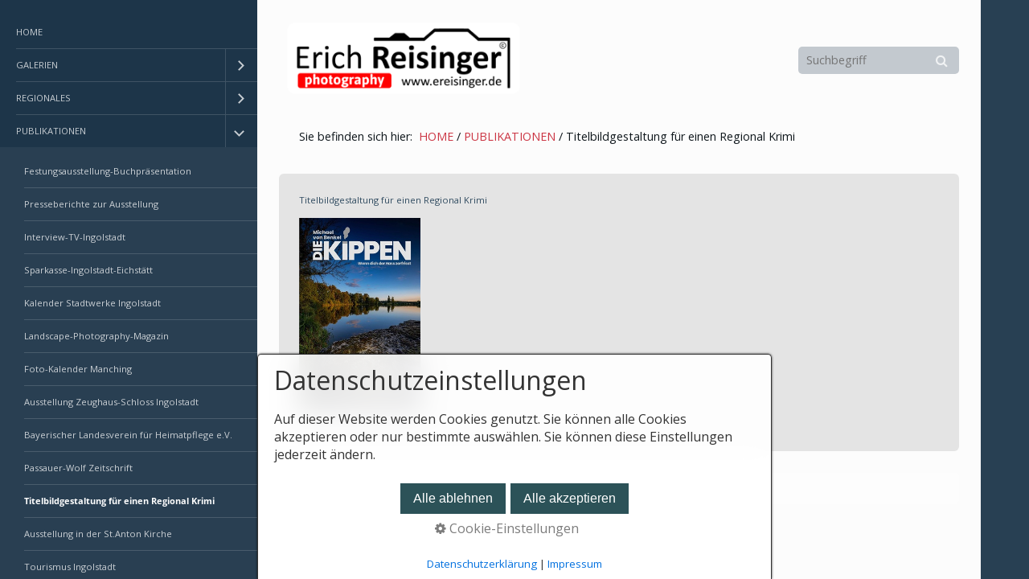

--- FILE ---
content_type: text/html
request_url: https://ereisinger.de/titelbild-fuer-einen-regional-krimi.html
body_size: 8142
content:
<!DOCTYPE html> <html prefix="og: https://ogp.me/ns#" class="responsivelayout" lang="de" data-zpdebug="false" data-ptr="" data-pagename="Titelbildgestaltung für einen Regional Krimi"> <head> <link rel="stylesheet" type="text/css" href="assets/jquery.mmenu.widescreen.css" media="all and (min-width: 801px)"> <meta http-equiv="content-type" content="text/html; charset=utf-8"> <meta name="viewport" content="width=device-width, initial-scale=1.0"> <meta name="description" content=""> <meta name="keywords" content=""> <meta name="generator" content="Zeta Producer 17.0.3.0, ZP17F, 10.12.2025 14:48:00"> <meta name="robots" content="index, follow"> <title>Titelbildgestaltung f&#252;r einen Regional Krimi</title> <meta property="og:type" content="website"> <meta property="og:title" content="Titelbildgestaltung f&#252;r einen Regional Krimi"> <meta property="og:description" content=""> <meta property="og:url" content="http://www.ereisinger.de/titelbild-fuer-einen-regional-krimi.html"> <meta property="twitter:card" content="summary_large_image"> <meta property="twitter:title" content="Titelbildgestaltung f&#252;r einen Regional Krimi"> <meta property="twitter:description" content=""> <script>
		document.documentElement.className = document.documentElement.className.replace(/no-js/g, 'js');
	</script> <script src="assets/customconsentservices.js"></script> <link rel="stylesheet" href="assets/bundle.css?v=639019099578515597"> <script src="assets/bundle.js?v=639019099578515597"></script> <link rel="canonical" href="http://www.ereisinger.de/titelbild-fuer-einen-regional-krimi.html"> <link rel="preload" href="assets/fonts/fontawesome-webfont.woff2?v=4.7.0" as="font" type="font/woff2" crossorigin> <style>@media(prefers-reduced-motion:no-preference){@view-transition{navigation:auto;}::view-transition-group(root){animation: none;}}</style> <style>
/* open-sans-300 - latin */
@font-face {
  font-display: swap; /* Check https://developer.mozilla.org/en-US/docs/Web/CSS/@font-face/font-display for other options. */
  font-family: 'Open Sans';
  font-style: normal;
  font-weight: 300;
  src: url('media/files/webfonts/open-sans-v36-latin-300.woff2') format('woff2'); /* Chrome 36+, Opera 23+, Firefox 39+, Safari 12+, iOS 10+ */
}
/* open-sans-300italic - latin */
@font-face {
  font-display: swap; /* Check https://developer.mozilla.org/en-US/docs/Web/CSS/@font-face/font-display for other options. */
  font-family: 'Open Sans';
  font-style: italic;
  font-weight: 300;
  src: url('media/files/webfonts/open-sans-v36-latin-300italic.woff2') format('woff2'); /* Chrome 36+, Opera 23+, Firefox 39+, Safari 12+, iOS 10+ */
}
/* open-sans-regular - latin */
@font-face {
  font-display: swap; /* Check https://developer.mozilla.org/en-US/docs/Web/CSS/@font-face/font-display for other options. */
  font-family: 'Open Sans';
  font-style: normal;
  font-weight: 400;
  src: url('media/files/webfonts/open-sans-v36-latin-regular.woff2') format('woff2'); /* Chrome 36+, Opera 23+, Firefox 39+, Safari 12+, iOS 10+ */
}
/* open-sans-italic - latin */
@font-face {
  font-display: swap; /* Check https://developer.mozilla.org/en-US/docs/Web/CSS/@font-face/font-display for other options. */
  font-family: 'Open Sans';
  font-style: italic;
  font-weight: 400;
  src: url('media/files/webfonts/open-sans-v36-latin-italic.woff2') format('woff2'); /* Chrome 36+, Opera 23+, Firefox 39+, Safari 12+, iOS 10+ */
}
/* open-sans-700 - latin */
@font-face {
  font-display: swap; /* Check https://developer.mozilla.org/en-US/docs/Web/CSS/@font-face/font-display for other options. */
  font-family: 'Open Sans';
  font-style: normal;
  font-weight: 700;
  src: url('media/files/webfonts/open-sans-v36-latin-700.woff2') format('woff2'); /* Chrome 36+, Opera 23+, Firefox 39+, Safari 12+, iOS 10+ */
}
/* open-sans-700italic - latin */
@font-face {
  font-display: swap; /* Check https://developer.mozilla.org/en-US/docs/Web/CSS/@font-face/font-display for other options. */
  font-family: 'Open Sans';
  font-style: italic;
  font-weight: 700;
  src: url('media/files/webfonts/open-sans-v36-latin-700italic.woff2') format('woff2'); /* Chrome 36+, Opera 23+, Firefox 39+, Safari 12+, iOS 10+ */
}
</style> <script>
		// if after 1000ms we haven't got webfonts, show the user something, a FOUT is better than nothing
		// http://kevindew.me/post/47052453532/a-fallback-for-when-google-web-font-loader-fails
		setTimeout(function() {
			// you can have the webfont.js cached but still have no classes fire and you will have a window.WebFontConfig object
			if ( ! ("WebFont" in window)) {
				// non wfl loader class name because their events could still fire
				document.getElementsByTagName("html")[0].className += " wf-fail";
			}
		}, 1000);
	
		WebFontConfig = {
			custom: { 
				families: [ 'Open+sans:300,400,600' ], 
				urls: ['media/fonts/zp-webfonts.css?v=740669117']
			}
		};
	</script> <script src="assets/js/webfont/1.6.28/webfont-local.js"></script> <link class="zpfaviconmeta" rel="shortcut icon" type="image/x-icon" href="assets/favicon-256x256.png?v=2021070601"> <style>
		#igal3616:not(.zpSlideshow):not(.flexgal){
			columns: 6 125px;
  			column-gap: 10px;
		}
		#igal3616:not(.zpSlideshow):not(.flexgal) div.gallery-item{
			margin-bottom: 10px;
		}
		#igal3616:not(.flexgal) > .gallery-item > a img{
			width: 100%;
			display: block;
		}
	</style> </head> <body data-pageid="636" id="atmosphere-responsive"> <a href="#zpMainContent" class="zp-skiplink">Zum Hauptinhalt springen</a> <a id="top"></a> <div id="preload"> <img src="" alt=""> </div> <div id="wrapper"> <div id="backbox"> <div id="webbox"> <div id="topline" role="banner" class="clearfix"> <div id="search"> <div> <script>
		function getParameterByNamezpsearchform(name)
			{
				name = name.replace(/[\[]/, "\\\[").replace(/[\]]/, "\\\]");
				var regexS = "[\\?&]" + name + "=([^&#]*)";
				var regex = new RegExp(regexS);
				var results = regex.exec(window.location.search);
				if(results == null) {
					return "";
				}
				else {
					return decodeURIComponent(results[1].replace(/\+/g, " "));
				}
			}
		function encode_htmlzpsearchform(astring) { //helps prevent XSS e.g. when printing search strings
			astring = typeof astring !== 'undefined' ? astring : "";

			astring = astring.replace(/</g, "&lt;");
			astring = astring.replace(/>/g, "&gt;");
			astring = astring.replace(/"/g, "&quo" + "t;");
			astring = astring.replace(/'/g, "&#x27;");
			astring = astring.replace(/\//g, "&#x2F;");
			astring = astring.replace(/\[\$/g, "");
			astring = astring.replace(/\$\]/g, "");

			return astring;
		}
		function searchzpsearchform() {
			var formId = "zpsearchform";
			if (document.getElementById(formId).q.value == 'Suchbegriff') {
				return false;
			}
			else if ($z.trim(document.getElementById(formId).q.value).length === 0) {
				alert("Bitte geben Sie einen Suchbegriff ein.");
				return false;
			}
			else{
				return;
			}
		}
	</script> <form id="zpsearchform" name="searchengine1" role="search" onsubmit="return searchzpsearchform()" action="suchergebnisse.html" method="get" class="zpsearchform"> <input id="zpsearchfield" class="zpsearchfield typetext" type="text" name="q" placeholder="Suchbegriff" aria-label="Suchbegriff"> <button type="submit"> <i class="fa fa-search"></i> </button> </form> <script>
	$(document).ready(function(){
		// set form field value to searchstring
		var tmpSearchstring = getParameterByNamezpsearchform("q");
		if ( tmpSearchstring ){
			if ( document.getElementById("zpsearchform")){
				// fill layout searchfield with searchsting
				document.getElementById("zpsearchform").q.value = tmpSearchstring;
			}
			
			if ( document.getElementById("zpsearchengine") ){
				// fill search page searchfield with searchsting
				document.getElementById("zpsearchengine").q2.value = tmpSearchstring;
				// focus search page searchfield
				document.getElementById("zpsearchengine").q2.focus();
			}
		}
	});
	</script> </div> </div> <div id="menuButton"> <a href="#navigation"> <i class="fa fa-bars fa-lg"></i> <span>Menü</span> </a> </div> <div id="webinfo" class="clearfix"> <div id="logo"> <a href="index.html"><img src="assets/logo.png" alt="index.html"></a> </div> </div> </div> <div class="section"> <div id="breadcrumb"> Sie befinden sich hier:&nbsp; <ol class="zpBreadcrumbs zpnodefaults" itemscope="" itemtype="https://schema.org/BreadcrumbList"> <li> <a href="index.html">HOME</a> <span class="divider">/</span> </li> <li itemprop="itemListElement" itemscope="" itemtype="https://schema.org/ListItem"> <a itemprop="item" href="publikationen.php"><span itemprop="name">PUBLIKATIONEN</span><meta itemprop="position" content="0"></a> <span class="divider">/</span> </li> <li itemprop="itemListElement" itemscope="" itemtype="https://schema.org/ListItem"> <a itemprop="item" href="titelbild-fuer-einen-regional-krimi.html" style="pointer-events: none; color: inherit; text-decoration: none; border: 0;"><span itemprop="name">Titelbildgestaltung für einen Regional Krimi</span><meta itemprop="position" content="1"></a> </li> </ol> </div> </div> <div class="section"> <div id="content"> <div id="zpMainContent" role="main" class="zparea zpgrid " data-numcolumns="" data-areaname="Standard" data-pageid="636"> <div id="container_1387" class="zpContainer first last " data-zpeleel="container" data-zpleid="1387"> <div class="zpRow standard " data-row-id="1364"> <div class="zpColumn odd zpColumnWidth1 c12 first last" style="" data-column-id="1509"> <div class="zpColumnItem"> <div id="a3616" data-article-id="3616" data-zpleid="3616" class="articlearea zpwBilderalbum"> <h3 style="text-align:left;" data-zpfieldname="headline">Titelbildgestaltung für einen Regional Krimi</h3> <div id="igal3616" class="zpImageGallery columngal" data-article-id="3616" data-prevtext="Zurück" data-nexttext="Weiter" data-pagetext="Seite {0} von {1}" data-ispaging="false" data-imageeffect=" zpeffect zphoverscale" data-imagesperpage="24" data-kind="gallery" data-width="150" data-height="250" data-margin="10" data-maxcols="4" data-bordercolor="default" data-borderwidth="0" data-numbershow="0" data-template="flex" data-titleshow="0" data-titleposition="off" data-transition="elastic" data-inner-transition="white" data-slideshow="0" data-slideshowinterval="0" data-lang="de"> <div class="gallery-item off" data-order="1"> <a class="fancybox zpnolayoutlinkstyles" href="media/images/fb_img_1599759461120-01-large.jpg" title="" data-htmltitle="" data-fancybox-group="g3616" aria-label="Bild in Lightbox öffnen (open image in lightbox)"> <img loading="lazy" class=" zpeffect zphoverscale" src="media/images/thumbnails/fb_img_1599759461120-01-300x476.jpg" width="300" height="476" title="" alt=""> </a> </div> <div class="gallery-item last"></div> </div> </div> </div> </div> </div> </div> </div> </div> </div> <div class="section"> <div id="footer" role="contentinfo" class="clearfix"> <div id="copyright"> &copy; 2025 ereisinger.de - <a href="https://www.zeta-producer.com/de/website-erstellen.html" target="_blank" class="zp" rel="sponsored nofollow">Erstellt mit dem Website-Baukasten Zeta Producer</a> </div> </div> </div> <nav id="navigation"> <ul class="zpmarkactive default out" role="menu"><li class="zpnodefaults" role="menuitem"><a href="index.html" data-isredirected="false">HOME</a></li><li class="zpnodefaults haschilds" role="menuitem"><a aria-haspopup="true" aria-expanded="false" href="foto-galerien.html" data-isredirected="false">GALERIEN</a><ul><li class="zpnodefaults" role="menuitem"><a href="best-of-years.html" data-isredirected="false">Best of years</a></li><li class="zpnodefaults haschilds" role="menuitem"><a aria-haspopup="true" aria-expanded="false" href="laender-galerie.html" data-isredirected="false">Laender-Galerie</a><ul><li class="zpnodefaults" role="menuitem"><a href="schottland.html" data-isredirected="false">SCHOTTLAND-ISLE OF SKYE</a></li><li class="zpnodefaults" role="menuitem"><a href="norwegen-lofoten.html" data-isredirected="false">NORWEGEN LOFOTEN</a></li><li class="zpnodefaults" role="menuitem"><a href="portugal.html" data-isredirected="false">SÜDENGLAND-DORSET</a></li><li class="zpnodefaults" role="menuitem"><a href="suedengland-dorset.html" data-isredirected="false">PORTUGAL</a></li><li class="zpnodefaults" role="menuitem"><a href="oesterreich.html" data-isredirected="false">ÖSTERREICH</a></li><li class="zpnodefaults" role="menuitem"><a href="slowenien.html" data-isredirected="false">SLOWENIEN</a></li><li class="zpnodefaults" role="menuitem"><a href="italien.html" data-isredirected="false">ITALIEN</a></li><li class="zpnodefaults" role="menuitem"><a href="kroatien.html" data-isredirected="false">KROATIEN</a></li><li class="zpnodefaults" role="menuitem"><a href="nordamerika.html" data-isredirected="false">NORDAMERIKA</a></li><li class="zpnodefaults" role="menuitem"><a href="suedamerika.html" data-isredirected="false">SÜDAMERIKA</a></li><li class="zpnodefaults" role="menuitem"><a href="asien.html" data-isredirected="false">ASIEN</a></li><li class="zpnodefaults" role="menuitem"><a href="afrika-1.html" data-isredirected="false">AFRIKA</a></li><li class="zpnodefaults" role="menuitem"><a href="indien-01.html" data-isredirected="false">INDIEN</a></li><li class="zpnodefaults" role="menuitem"><a href="karibik.html" data-isredirected="false">KARIBIK</a></li><li class="zpnodefaults" role="menuitem"><a href="atlant-ozean.html" data-isredirected="false">ATLANTISCHER OZEAN</a></li><li class="zpnodefaults" role="menuitem"><a href="indi-ozean.html" data-isredirected="false">INDISCHER OZEAN</a></li><li class="zpnodefaults" role="menuitem"><a href="ungarn.html" data-isredirected="false">UNGARN</a></li></ul></li><li class="zpnodefaults" role="menuitem"><a href="panoramas.html" data-isredirected="false">Panoramas</a></li><li class="zpnodefaults" role="menuitem"><a href="makros.html" data-isredirected="false">Makros</a></li></ul></li><li class="zpnodefaults haschilds" role="menuitem"><a aria-haspopup="true" aria-expanded="false" href="reisen-01.html" data-isredirected="false">REGIONALES</a><ul><li class="zpnodefaults haschilds" role="menuitem"><a aria-haspopup="true" aria-expanded="false" href="ingolstadt.html" data-isredirected="false">Ingolstadt</a><ul><li class="zpnodefaults" role="menuitem"><a href="pnaoramas.html" data-isredirected="false">Panoramas</a></li><li class="zpnodefaults" role="menuitem"><a href="altes-hallenbad.html" data-isredirected="false">Altes Hallenbad</a></li><li class="zpnodefaults" role="menuitem"><a href="auwaldsee.html" data-isredirected="false">Auwaldsee</a></li><li class="zpnodefaults" role="menuitem"><a href="baggersee.html" data-isredirected="false">Baggersee</a></li><li class="zpnodefaults" role="menuitem"><a href="dalwigk.html" data-isredirected="false">Dalwigk</a></li><li class="zpnodefaults" role="menuitem"><a href="donaustufe.html" data-isredirected="false">Donaustufe</a></li><li class="zpnodefaults" role="menuitem"><a href="donauufer.html" data-isredirected="false">Donauufer</a></li><li class="zpnodefaults" role="menuitem"><a href="franziskanerkirche.html" data-isredirected="false">Franziskanerkirche</a></li><li class="zpnodefaults" role="menuitem"><a href="georgianum.html" data-isredirected="false">Georgianum</a></li><li class="zpnodefaults" role="menuitem"><a href="herzogskasten.html" data-isredirected="false">Herzogskasten</a></li><li class="zpnodefaults" role="menuitem"><a href="hohe-schule.html" data-isredirected="false">Hohe Schule</a></li><li class="zpnodefaults" role="menuitem"><a href="innenstadt.html" data-isredirected="false">Innenstadt</a></li><li class="zpnodefaults" role="menuitem"><a href="klenzepark.html" data-isredirected="false">Klenzepark</a></li><li class="zpnodefaults" role="menuitem"><a href="kreuztor.html" data-isredirected="false">Kreuztor</a></li><li class="zpnodefaults" role="menuitem"><a href="kuenettegraben.html" data-isredirected="false">Künettegraben</a></li><li class="zpnodefaults" role="menuitem"><a href="asamkirche.html" data-isredirected="false">Maria de Victoria</a></li><li class="zpnodefaults" role="menuitem"><a href="moritzkirche.html" data-isredirected="false">Moritzkirche</a></li><li class="zpnodefaults" role="menuitem"><a href="muenster.html" data-isredirected="false">Münster</a></li><li class="zpnodefaults" role="menuitem"><a href="medizinhistorisches-museum.html" data-isredirected="false">Medizinhistorisches-Museum</a></li><li class="zpnodefaults" role="menuitem"><a href="nachts.html" data-isredirected="false">Nachts</a></li><li class="zpnodefaults" role="menuitem"><a href="neues-schloss.html" data-isredirected="false">Neues Schloss</a></li><li class="zpnodefaults" role="menuitem"><a href="nordbahnhof.html" data-isredirected="false">Nordbahnhof</a></li><li class="zpnodefaults" role="menuitem"><a href="paradepplatz.html" data-isredirected="false">Paradeplatz</a></li><li class="zpnodefaults" role="menuitem"><a href="planet-ingolstadt.html" data-isredirected="false">Planet Ingolstadt</a></li><li class="zpnodefaults" role="menuitem"><a href="rathausplatz.html" data-isredirected="false">Rathausplatz</a></li><li class="zpnodefaults" role="menuitem"><a href="froeschl-gebaeude.html" data-isredirected="false">Roßmühle</a></li><li class="zpnodefaults" role="menuitem"><a href="sebastiankirche.html" data-isredirected="false">Sebastiankirche</a></li><li class="zpnodefaults" role="menuitem"><a href="stadtguertel.html" data-isredirected="false">Scherbelberg</a></li><li class="zpnodefaults" role="menuitem"><a href="stadtheater.html" data-isredirected="false">Stadttheater</a></li><li class="zpnodefaults" role="menuitem"><a href="st-anton-kirche.html" data-isredirected="false">St-Anton</a></li><li class="zpnodefaults" role="menuitem"><a href="turmausblicke.html" data-isredirected="false">Stadtübersichten</a></li><li class="zpnodefaults" role="menuitem"><a href="viktualienmarkt.html" data-isredirected="false">Viktualienmarkt</a></li><li class="zpnodefaults" role="menuitem"><a href="weihnachten.html" data-isredirected="false">Weihnachten</a></li><li class="zpnodefaults" role="menuitem"><a href="winter.html" data-isredirected="false">Winter</a></li><li class="zpnodefaults" role="menuitem"><a href="zeughaus.html" data-isredirected="false">Zeughaus</a></li></ul></li><li class="zpnodefaults" role="menuitem"><a href="forstwiesen.html" data-isredirected="false">Forstwiesen/Feilenmoos</a></li><li class="zpnodefaults" role="menuitem"><a href="altmuehltal.html" data-isredirected="false">Altmuehltal</a></li><li class="zpnodefaults" role="menuitem"><a href="manching.html" data-isredirected="false">Manching</a></li></ul></li><li class="zpnodefaults haschilds" role="menuitem"><a aria-haspopup="true" aria-expanded="false" href="publikationen.php" data-isredirected="false">PUBLIKATIONEN</a><ul><li class="zpnodefaults" role="menuitem"><a href="festungsausstellung.html" data-isredirected="false">Festungsausstellung-Buchpräsentation</a></li><li class="zpnodefaults" role="menuitem"><a href="presseberichte-zur-ausstellung.html" data-isredirected="false">Presseberichte zur Ausstellung</a></li><li class="zpnodefaults" role="menuitem"><a href="interview-tv-ingolstadt.html" data-isredirected="false">Interview-TV-Ingolstadt</a></li><li class="zpnodefaults" role="menuitem"><a href="sparkasse-ingolstadt-eichstaett.html" data-isredirected="false">Sparkasse-Ingolstadt-Eichstätt</a></li><li class="zpnodefaults" role="menuitem"><a href="kalendergestaltung-fuer-die-stadtwerke-ingolstadt.html" data-isredirected="false">Kalender Stadtwerke Ingolstadt</a></li><li class="zpnodefaults" role="menuitem"><a href="landscape-magazin.html" data-isredirected="false">Landscape-Photography-Magazin</a></li><li class="zpnodefaults" role="menuitem"><a href="foto-kalender-projekt-manching.html" data-isredirected="false">Foto-Kalender Manching</a></li><li class="zpnodefaults" role="menuitem"><a href="zeughaus-schloss-ingolstadt.html" data-isredirected="false">Ausstellung Zeughaus-Schloss Ingolstadt</a></li><li class="zpnodefaults" role="menuitem"><a href="bayerischer-landesverein-fuer-heimatpflege-e-v.html" data-isredirected="false">Bayerischer Landesverein für Heimatpflege e.V.</a></li><li class="zpnodefaults" role="menuitem"><a href="passauer-wolf-zeitschrift.html" data-isredirected="false">Passauer-Wolf Zeitschrift</a></li><li class="zpnodefaults" role="menuitem"><a class="active" href="titelbild-fuer-einen-regional-krimi.html" data-isredirected="false">Titelbildgestaltung für einen Regional Krimi</a></li><li class="zpnodefaults" role="menuitem"><a href="st-anton-ausstellung.html" data-isredirected="false">Ausstellung in der St.Anton Kirche</a></li><li class="zpnodefaults" role="menuitem"><a href="tourismus-ingolstadt.html" data-isredirected="false">Tourismus Ingolstadt</a></li><li class="zpnodefaults" role="menuitem"><a href="br-reportage-bilder-bereiststellung.html" data-isredirected="false">BR-Reportage-Bilderbereitstellung</a></li><li class="zpnodefaults" role="menuitem"><a href="panoramas-studentenwohnheim.html" data-isredirected="false">Panoramas-Studentenwohnheim</a></li><li class="zpnodefaults" role="menuitem"><a href="fotoausstellung-im-kreztor-ingolstadt.html" data-isredirected="false">Fotoausstellung im Kreuztor Ingolstadt</a></li><li class="zpnodefaults" role="menuitem"><a href="ausstellung-pfad-des-lebens.html" data-isredirected="false">Ausstellung "Pfad des Lebens"</a></li><li class="zpnodefaults" role="menuitem"><a href="fotoshooting-mit-der-manchinger-manchuko.html" data-isredirected="false">Manchinger Manschuko Shooting</a></li><li class="zpnodefaults" role="menuitem"><a href="reportage-ueber-meine-fotografische-taetigkeit-in-slowenien.html" data-isredirected="false">Reportage-Slowenien</a></li><li class="zpnodefaults" role="menuitem"><a href="fotoarbeit-fuer-die-zeitschrift-wir.html" data-isredirected="false">Kurzbiografien über mich</a></li><li class="zpnodefaults" role="menuitem"><a href="ausstellung-stadtidentitaet-im-neuen-schloss-ingolstadt.html" data-isredirected="false">Ausstellung "Stadtidentität"</a></li><li class="zpnodefaults" role="menuitem"><a href="sss.html" data-isredirected="false">Interview "I Love Ingolstadt"</a></li><li class="zpnodefaults" role="menuitem"><a href="presseberichte-ueber-unsere-ausstellung-stadtidentitaet.html" data-isredirected="false">Presseberichte über "Stadtidentität"</a></li><li class="zpnodefaults" role="menuitem"><a href="foto-kunstausstellung-im-kreuztor.html" data-isredirected="false">Fotoausstellung im Kreuztor</a></li><li class="zpnodefaults" role="menuitem"><a href="ausstellung-kunst-und-bier-mit-eroeffnung-des-ob-dr-loesel.html" data-isredirected="false">Ausstellung Kunst und Bier</a></li><li class="zpnodefaults" role="menuitem"><a href="buchprojekt-ueber-die-ausstellung-im-ingolstaedter-reduit-tilly.html" data-isredirected="false">Bücherprojekte</a></li><li class="zpnodefaults" role="menuitem"><a href="fotowand-gestaltung-fuer-das-gruenderzentrum-brigk.html" data-isredirected="false">Fotowand Gestaltung für Brigk</a></li><li class="zpnodefaults" role="menuitem"><a href="fotograf-fuer-des-grand-prix-24std-rennen-ingolstadt.html" data-isredirected="false">Grand Prix 24STD Rennen Ingolstadt</a></li><li class="zpnodefaults" role="menuitem"><a href="buchvorstellung-chronik-breitenfurt-mit-ministerpraesidenten-dr-stoiber.html" data-isredirected="false">Buchvorstellung "Chronik Breitenfurt"</a></li><li class="zpnodefaults" role="menuitem"><a href="web-veroeffentlichungen.html" data-isredirected="false">WEB-Veröffentlichungen</a></li><li class="zpnodefaults" role="menuitem"><a href="bilder-fuer-das-wir-magazin.html" data-isredirected="false">Sonstiges</a></li></ul></li><li class="zpnodefaults" role="menuitem"><a href="mtb-foto-touren.html" data-isredirected="false">EXPEDITIONS+MTB-TOUREN</a></li><li class="zpnodefaults" role="menuitem"><a href="ueber-mich.html" data-isredirected="false">ÜBER MICH</a></li><li class="zpnodefaults" role="menuitem"><a href="kontakt.php" data-isredirected="false">KONTAKT</a></li><li class="zpnodefaults" role="menuitem"><a href="datenschutz.html" data-isredirected="false">DATENSCHUTZ</a></li><li class="zpnodefaults" role="menuitem"><a href="impressum.html" data-isredirected="false">IMPRESSUM</a></li></ul> <script>
	$z(document).ready(function(){	
		// run only (in output), if above script loaded/executed and thus defined zp_navmenu
		// disable JS cached menu for now
		if ( typeof(DISABLEDFORNOW_zp_navmenu) !== "undefined" && "false" !== 'true' ){
			function markActiveInMenu(menuString, zproot=""){
				var $menuString = $z('<div/>').html(menuString); // converts menuString into a jQuery object
				var zproot = $menuString.find('ul.zpmarkactive').attr('data-zproot') || "";
				if ( zproot !== "" ){
					zproot = new URL(zproot).pathname;
					// add trailing slash to url, only if it is missing (important if site isn't published into web-root)
					if (zproot.substr(-1) !== '/'){
						 zproot += '/';
					}
				}
				
				var ptr = $z("html").attr("data-ptr") || "";
				var urlOfCurrentPage = document.location.pathname.replace("/external-preview/", "");
				// if current page is empty because user just typed in domain into the browser-location or no filename is given (i.e. only a diretory) , get it from the canonical
				if ( urlOfCurrentPage == "" || urlOfCurrentPage.substr(-1) == "/" ){
					if ( $z('link[rel="canonical"]').attr("href") ){
						// get filename out of canonical href
						urlOfCurrentPage = new URL($z('link[rel="canonical"]').attr("href")).pathname; 
					}
					else{
						// assume index.html as a fallback if no canonical exists
						urlOfCurrentPage = "index.html";
					}
				}
				// replace zproot in case project is published to a subfolder
				urlOfCurrentPage = urlOfCurrentPage.replace(zproot, "");
				
				var searchPattern = 'href="' + urlOfCurrentPage + '" data-isredirected="false"' ;
				// set regex and escape some special chars which are used for regex syntax
				var re = new RegExp(escapeRegExp(searchPattern),"gi");
				//debug.log(`urlOfCurrentPage: ${urlOfCurrentPage}  zproot: ${zproot}  menuString: ${menuString}`);
				menuString = menuString.replace(re, 'class="active" ' + searchPattern);	
				//debug.log(`menuString replaced: ${menuString}`)
				// prefix urls (not beginning with *:// or // with path to root, so nested pages work
				menuString = menuString.replace(/href="(?!\w*:\/\/|\/\/)/gi, "href=\"" + ptr);	
				
				return menuString;
			}
			function escapeRegExp(str) {
				return str.replace(/([.*+?^!:${}()|\[\]\/\\])/g, "\\$1");
			}
			$z('ul.zpmarkactive').replaceWith(markActiveInMenu(zp_navmenu));
			$z('ul.zpmarkactive li:has(a.active)').addClass('active');	
			$z('ul.zpmarkactive').removeClass("zpmarkactive");
		}
		else{
			// we find the active page's a-tag and then walk upwards the dom marking the respective parent li as active/open
			$z('ul.zpmarkactive.default li a.active').parents('li').each(function(index){
				var that = this;
				// do not add open class to immediate parent li
				if ( index > 0 ){
					$z(that).addClass('');
				}
				$z(that).addClass('active');
				//$z(that).find('> a').addClass('active');
			});
			$z("ul.zpmarkactive.default").removeClass("zpmarkactive");
		}		
	});
</script> </nav> </div> </div> </div> <script>
	$z(document).ready(function() {
		$z("#navigation").mmenu(
			{
				classes: "mm-dark",
				slidingSubmenus: false,
				offCanvas: {
					position: "left",
					zposition: "next",
					moveBackground: false
				},
				onClick: {
					setSelected: false,
					preventDefault: false
				}
			}, 
			{
				transitionDuration: 300,
				offCanvas: {
					pageSelector: "#webbox"
				}
			}
		);
		$z("#navigation li.active").addClass("mm-opened");

		checkSize();
		$z(window).on("resize", checkSize);
		function checkSize(){
			var navWidth = $z("#navigation").width();
			var wrapWidth = 900;
			var breakWidth = parseInt((navWidth) + (wrapWidth));
			if ($z(window).width() <= breakWidth) {
				$z("#header").css({"padding-bottom":"3%","height":"inherit"});
			}
		}
	});
</script> 
<!--
* Layout: Atmosphere Responsive
* $Id: default.html 2024-09-09 12:39:44 +0200 Stefan S  e030a45e50af540872e280ce2a91b2309f85199c $
-->
 </body> </html>